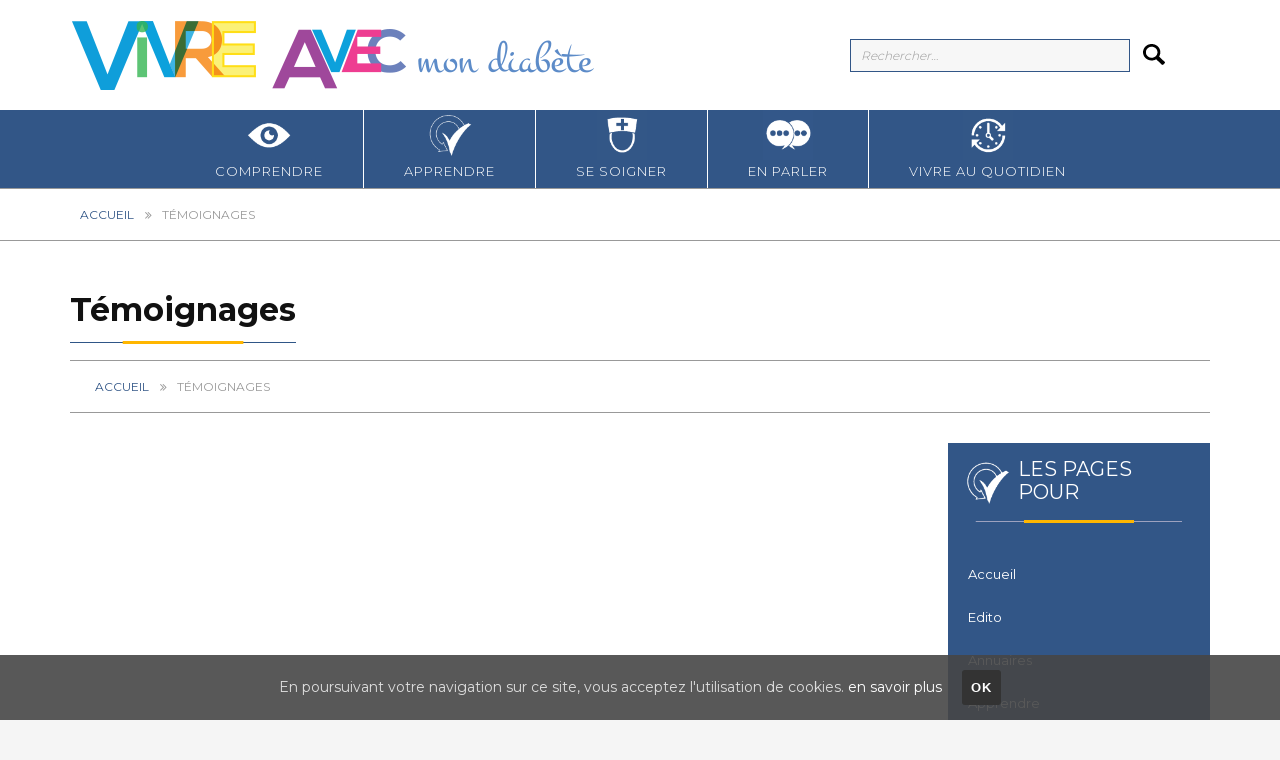

--- FILE ---
content_type: text/html; charset=UTF-8
request_url: https://www.vivre-avec-mon-diabete.fr/temoignages/
body_size: 12315
content:
<!DOCTYPE html>
<html lang="fr-FR">
<head>
	<meta charset="UTF-8">
	<meta name="viewport" content="width=device-width, initial-scale=1">
	<link rel="profile" href="http://gmpg.org/xfn/11">
	<link rel="pingback" href="https://www.vivre-avec-mon-diabete.fr/xmlrpc.php">
	<link rel="shortcut icon" href="https://www.vivre-avec-mon-diabete.fr/wp-content/uploads/sites/2/2016/03/favicon-va-32.png">
	<link rel="apple-touch-icon" href="https://www.vivre-avec-mon-diabete.fr/wp-content/uploads/sites/2/2017/08/vivreavecat.png"/>
	<meta name='robots' content='index, follow, max-image-preview:large, max-snippet:-1, max-video-preview:-1' />
	<style>img:is([sizes="auto" i], [sizes^="auto," i]) { contain-intrinsic-size: 3000px 1500px }</style>
	
	<!-- This site is optimized with the Yoast SEO plugin v24.2 - https://yoast.com/wordpress/plugins/seo/ -->
	<title>Témoignages - Vivre avec mon diabète</title>
	<link rel="canonical" href="https://www.vivre-avec-mon-diabete.fr/temoignages/" />
	<meta property="og:locale" content="fr_FR" />
	<meta property="og:type" content="article" />
	<meta property="og:title" content="Témoignages - Vivre avec mon diabète" />
	<meta property="og:url" content="https://www.vivre-avec-mon-diabete.fr/temoignages/" />
	<meta property="og:site_name" content="Vivre avec mon diabète" />
	<meta name="twitter:card" content="summary_large_image" />
	<script type="application/ld+json" class="yoast-schema-graph">{"@context":"https://schema.org","@graph":[{"@type":"WebPage","@id":"https://www.vivre-avec-mon-diabete.fr/temoignages/","url":"https://www.vivre-avec-mon-diabete.fr/temoignages/","name":"Témoignages - Vivre avec mon diabète","isPartOf":{"@id":"https://www.vivre-avec-mon-diabete.fr/#website"},"datePublished":"2016-02-29T13:41:34+00:00","dateModified":"2016-02-29T13:41:34+00:00","breadcrumb":{"@id":"https://www.vivre-avec-mon-diabete.fr/temoignages/#breadcrumb"},"inLanguage":"fr-FR","potentialAction":[{"@type":"ReadAction","target":["https://www.vivre-avec-mon-diabete.fr/temoignages/"]}]},{"@type":"BreadcrumbList","@id":"https://www.vivre-avec-mon-diabete.fr/temoignages/#breadcrumb","itemListElement":[{"@type":"ListItem","position":1,"name":"Accueil","item":"https://www.vivre-avec-mon-diabete.fr/"},{"@type":"ListItem","position":2,"name":"Témoignages"}]},{"@type":"WebSite","@id":"https://www.vivre-avec-mon-diabete.fr/#website","url":"https://www.vivre-avec-mon-diabete.fr/","name":"Vivre avec mon diabète","description":"","potentialAction":[{"@type":"SearchAction","target":{"@type":"EntryPoint","urlTemplate":"https://www.vivre-avec-mon-diabete.fr/?s={search_term_string}"},"query-input":{"@type":"PropertyValueSpecification","valueRequired":true,"valueName":"search_term_string"}}],"inLanguage":"fr-FR"}]}</script>
	<!-- / Yoast SEO plugin. -->


<link rel='dns-prefetch' href='//fonts.googleapis.com' />
<link rel='dns-prefetch' href='//maxcdn.bootstrapcdn.com' />
<link rel="alternate" type="application/rss+xml" title="Vivre avec mon diabète &raquo; Flux" href="https://www.vivre-avec-mon-diabete.fr/feed/" />
<link rel="alternate" type="application/rss+xml" title="Vivre avec mon diabète &raquo; Flux des commentaires" href="https://www.vivre-avec-mon-diabete.fr/comments/feed/" />
<link rel='stylesheet' id='layerslider-css' href='https://www.vivre-avec-mon-diabete.fr/wp-content/plugins/LayerSlider/static/layerslider/css/layerslider.css?ver=6.0.5' type='text/css' media='all' />
<link rel='stylesheet' id='ls-google-fonts-css' href='https://fonts.googleapis.com/css?family=Lato:100,300,regular,700,900,400%7COpen+Sans:300,400%7CIndie+Flower:regular%7COswald:300,regular,700%7CRoboto+Condensed:300,regular,700:400&#038;subset=latin%2Clatin-ext' type='text/css' media='all' />
<link rel='stylesheet' id='wp-block-library-css' href='https://www.vivre-avec-mon-diabete.fr/wp-includes/css/dist/block-library/style.min.css?ver=6.7.4' type='text/css' media='all' />
<style id='classic-theme-styles-inline-css' type='text/css'>
/*! This file is auto-generated */
.wp-block-button__link{color:#fff;background-color:#32373c;border-radius:9999px;box-shadow:none;text-decoration:none;padding:calc(.667em + 2px) calc(1.333em + 2px);font-size:1.125em}.wp-block-file__button{background:#32373c;color:#fff;text-decoration:none}
</style>
<style id='global-styles-inline-css' type='text/css'>
:root{--wp--preset--aspect-ratio--square: 1;--wp--preset--aspect-ratio--4-3: 4/3;--wp--preset--aspect-ratio--3-4: 3/4;--wp--preset--aspect-ratio--3-2: 3/2;--wp--preset--aspect-ratio--2-3: 2/3;--wp--preset--aspect-ratio--16-9: 16/9;--wp--preset--aspect-ratio--9-16: 9/16;--wp--preset--color--black: #000000;--wp--preset--color--cyan-bluish-gray: #abb8c3;--wp--preset--color--white: #ffffff;--wp--preset--color--pale-pink: #f78da7;--wp--preset--color--vivid-red: #cf2e2e;--wp--preset--color--luminous-vivid-orange: #ff6900;--wp--preset--color--luminous-vivid-amber: #fcb900;--wp--preset--color--light-green-cyan: #7bdcb5;--wp--preset--color--vivid-green-cyan: #00d084;--wp--preset--color--pale-cyan-blue: #8ed1fc;--wp--preset--color--vivid-cyan-blue: #0693e3;--wp--preset--color--vivid-purple: #9b51e0;--wp--preset--gradient--vivid-cyan-blue-to-vivid-purple: linear-gradient(135deg,rgba(6,147,227,1) 0%,rgb(155,81,224) 100%);--wp--preset--gradient--light-green-cyan-to-vivid-green-cyan: linear-gradient(135deg,rgb(122,220,180) 0%,rgb(0,208,130) 100%);--wp--preset--gradient--luminous-vivid-amber-to-luminous-vivid-orange: linear-gradient(135deg,rgba(252,185,0,1) 0%,rgba(255,105,0,1) 100%);--wp--preset--gradient--luminous-vivid-orange-to-vivid-red: linear-gradient(135deg,rgba(255,105,0,1) 0%,rgb(207,46,46) 100%);--wp--preset--gradient--very-light-gray-to-cyan-bluish-gray: linear-gradient(135deg,rgb(238,238,238) 0%,rgb(169,184,195) 100%);--wp--preset--gradient--cool-to-warm-spectrum: linear-gradient(135deg,rgb(74,234,220) 0%,rgb(151,120,209) 20%,rgb(207,42,186) 40%,rgb(238,44,130) 60%,rgb(251,105,98) 80%,rgb(254,248,76) 100%);--wp--preset--gradient--blush-light-purple: linear-gradient(135deg,rgb(255,206,236) 0%,rgb(152,150,240) 100%);--wp--preset--gradient--blush-bordeaux: linear-gradient(135deg,rgb(254,205,165) 0%,rgb(254,45,45) 50%,rgb(107,0,62) 100%);--wp--preset--gradient--luminous-dusk: linear-gradient(135deg,rgb(255,203,112) 0%,rgb(199,81,192) 50%,rgb(65,88,208) 100%);--wp--preset--gradient--pale-ocean: linear-gradient(135deg,rgb(255,245,203) 0%,rgb(182,227,212) 50%,rgb(51,167,181) 100%);--wp--preset--gradient--electric-grass: linear-gradient(135deg,rgb(202,248,128) 0%,rgb(113,206,126) 100%);--wp--preset--gradient--midnight: linear-gradient(135deg,rgb(2,3,129) 0%,rgb(40,116,252) 100%);--wp--preset--font-size--small: 13px;--wp--preset--font-size--medium: 20px;--wp--preset--font-size--large: 36px;--wp--preset--font-size--x-large: 42px;--wp--preset--spacing--20: 0.44rem;--wp--preset--spacing--30: 0.67rem;--wp--preset--spacing--40: 1rem;--wp--preset--spacing--50: 1.5rem;--wp--preset--spacing--60: 2.25rem;--wp--preset--spacing--70: 3.38rem;--wp--preset--spacing--80: 5.06rem;--wp--preset--shadow--natural: 6px 6px 9px rgba(0, 0, 0, 0.2);--wp--preset--shadow--deep: 12px 12px 50px rgba(0, 0, 0, 0.4);--wp--preset--shadow--sharp: 6px 6px 0px rgba(0, 0, 0, 0.2);--wp--preset--shadow--outlined: 6px 6px 0px -3px rgba(255, 255, 255, 1), 6px 6px rgba(0, 0, 0, 1);--wp--preset--shadow--crisp: 6px 6px 0px rgba(0, 0, 0, 1);}:where(.is-layout-flex){gap: 0.5em;}:where(.is-layout-grid){gap: 0.5em;}body .is-layout-flex{display: flex;}.is-layout-flex{flex-wrap: wrap;align-items: center;}.is-layout-flex > :is(*, div){margin: 0;}body .is-layout-grid{display: grid;}.is-layout-grid > :is(*, div){margin: 0;}:where(.wp-block-columns.is-layout-flex){gap: 2em;}:where(.wp-block-columns.is-layout-grid){gap: 2em;}:where(.wp-block-post-template.is-layout-flex){gap: 1.25em;}:where(.wp-block-post-template.is-layout-grid){gap: 1.25em;}.has-black-color{color: var(--wp--preset--color--black) !important;}.has-cyan-bluish-gray-color{color: var(--wp--preset--color--cyan-bluish-gray) !important;}.has-white-color{color: var(--wp--preset--color--white) !important;}.has-pale-pink-color{color: var(--wp--preset--color--pale-pink) !important;}.has-vivid-red-color{color: var(--wp--preset--color--vivid-red) !important;}.has-luminous-vivid-orange-color{color: var(--wp--preset--color--luminous-vivid-orange) !important;}.has-luminous-vivid-amber-color{color: var(--wp--preset--color--luminous-vivid-amber) !important;}.has-light-green-cyan-color{color: var(--wp--preset--color--light-green-cyan) !important;}.has-vivid-green-cyan-color{color: var(--wp--preset--color--vivid-green-cyan) !important;}.has-pale-cyan-blue-color{color: var(--wp--preset--color--pale-cyan-blue) !important;}.has-vivid-cyan-blue-color{color: var(--wp--preset--color--vivid-cyan-blue) !important;}.has-vivid-purple-color{color: var(--wp--preset--color--vivid-purple) !important;}.has-black-background-color{background-color: var(--wp--preset--color--black) !important;}.has-cyan-bluish-gray-background-color{background-color: var(--wp--preset--color--cyan-bluish-gray) !important;}.has-white-background-color{background-color: var(--wp--preset--color--white) !important;}.has-pale-pink-background-color{background-color: var(--wp--preset--color--pale-pink) !important;}.has-vivid-red-background-color{background-color: var(--wp--preset--color--vivid-red) !important;}.has-luminous-vivid-orange-background-color{background-color: var(--wp--preset--color--luminous-vivid-orange) !important;}.has-luminous-vivid-amber-background-color{background-color: var(--wp--preset--color--luminous-vivid-amber) !important;}.has-light-green-cyan-background-color{background-color: var(--wp--preset--color--light-green-cyan) !important;}.has-vivid-green-cyan-background-color{background-color: var(--wp--preset--color--vivid-green-cyan) !important;}.has-pale-cyan-blue-background-color{background-color: var(--wp--preset--color--pale-cyan-blue) !important;}.has-vivid-cyan-blue-background-color{background-color: var(--wp--preset--color--vivid-cyan-blue) !important;}.has-vivid-purple-background-color{background-color: var(--wp--preset--color--vivid-purple) !important;}.has-black-border-color{border-color: var(--wp--preset--color--black) !important;}.has-cyan-bluish-gray-border-color{border-color: var(--wp--preset--color--cyan-bluish-gray) !important;}.has-white-border-color{border-color: var(--wp--preset--color--white) !important;}.has-pale-pink-border-color{border-color: var(--wp--preset--color--pale-pink) !important;}.has-vivid-red-border-color{border-color: var(--wp--preset--color--vivid-red) !important;}.has-luminous-vivid-orange-border-color{border-color: var(--wp--preset--color--luminous-vivid-orange) !important;}.has-luminous-vivid-amber-border-color{border-color: var(--wp--preset--color--luminous-vivid-amber) !important;}.has-light-green-cyan-border-color{border-color: var(--wp--preset--color--light-green-cyan) !important;}.has-vivid-green-cyan-border-color{border-color: var(--wp--preset--color--vivid-green-cyan) !important;}.has-pale-cyan-blue-border-color{border-color: var(--wp--preset--color--pale-cyan-blue) !important;}.has-vivid-cyan-blue-border-color{border-color: var(--wp--preset--color--vivid-cyan-blue) !important;}.has-vivid-purple-border-color{border-color: var(--wp--preset--color--vivid-purple) !important;}.has-vivid-cyan-blue-to-vivid-purple-gradient-background{background: var(--wp--preset--gradient--vivid-cyan-blue-to-vivid-purple) !important;}.has-light-green-cyan-to-vivid-green-cyan-gradient-background{background: var(--wp--preset--gradient--light-green-cyan-to-vivid-green-cyan) !important;}.has-luminous-vivid-amber-to-luminous-vivid-orange-gradient-background{background: var(--wp--preset--gradient--luminous-vivid-amber-to-luminous-vivid-orange) !important;}.has-luminous-vivid-orange-to-vivid-red-gradient-background{background: var(--wp--preset--gradient--luminous-vivid-orange-to-vivid-red) !important;}.has-very-light-gray-to-cyan-bluish-gray-gradient-background{background: var(--wp--preset--gradient--very-light-gray-to-cyan-bluish-gray) !important;}.has-cool-to-warm-spectrum-gradient-background{background: var(--wp--preset--gradient--cool-to-warm-spectrum) !important;}.has-blush-light-purple-gradient-background{background: var(--wp--preset--gradient--blush-light-purple) !important;}.has-blush-bordeaux-gradient-background{background: var(--wp--preset--gradient--blush-bordeaux) !important;}.has-luminous-dusk-gradient-background{background: var(--wp--preset--gradient--luminous-dusk) !important;}.has-pale-ocean-gradient-background{background: var(--wp--preset--gradient--pale-ocean) !important;}.has-electric-grass-gradient-background{background: var(--wp--preset--gradient--electric-grass) !important;}.has-midnight-gradient-background{background: var(--wp--preset--gradient--midnight) !important;}.has-small-font-size{font-size: var(--wp--preset--font-size--small) !important;}.has-medium-font-size{font-size: var(--wp--preset--font-size--medium) !important;}.has-large-font-size{font-size: var(--wp--preset--font-size--large) !important;}.has-x-large-font-size{font-size: var(--wp--preset--font-size--x-large) !important;}
:where(.wp-block-post-template.is-layout-flex){gap: 1.25em;}:where(.wp-block-post-template.is-layout-grid){gap: 1.25em;}
:where(.wp-block-columns.is-layout-flex){gap: 2em;}:where(.wp-block-columns.is-layout-grid){gap: 2em;}
:root :where(.wp-block-pullquote){font-size: 1.5em;line-height: 1.6;}
</style>
<link rel='stylesheet' id='essential-grid-plugin-settings-css' href='https://www.vivre-avec-mon-diabete.fr/wp-content/plugins/essential-grid/public/assets/css/settings.css?ver=2.0.9.1' type='text/css' media='all' />
<link rel='stylesheet' id='tp-open-sans-css' href='https://fonts.googleapis.com/css?family=Open+Sans%3A300%2C400%2C600%2C700%2C800&#038;ver=6.7.4' type='text/css' media='all' />
<link rel='stylesheet' id='tp-raleway-css' href='https://fonts.googleapis.com/css?family=Raleway%3A100%2C200%2C300%2C400%2C500%2C600%2C700%2C800%2C900&#038;ver=6.7.4' type='text/css' media='all' />
<link rel='stylesheet' id='tp-droid-serif-css' href='https://fonts.googleapis.com/css?family=Droid+Serif%3A400%2C700&#038;ver=6.7.4' type='text/css' media='all' />
<link rel='stylesheet' id='rs-plugin-settings-css' href='https://www.vivre-avec-mon-diabete.fr/wp-content/plugins/revslider/public/assets/css/settings.css?ver=5.0.9' type='text/css' media='all' />
<style id='rs-plugin-settings-inline-css' type='text/css'>
#rs-demo-id {}
</style>
<link rel='stylesheet' id='cookie-consent-style-css' href='https://www.vivre-avec-mon-diabete.fr/wp-content/plugins/uk-cookie-consent/assets/css/style.css?ver=6.7.4' type='text/css' media='all' />
<link rel='stylesheet' id='thememove-style-css' href='https://www.vivre-avec-mon-diabete.fr/wp-content/themes/vivreavec/style.css?ver=6.7.4' type='text/css' media='all' />
<link rel='stylesheet' id='thememove-main-css' href='https://www.vivre-avec-mon-diabete.fr/wp-content/themes/vivreavec/css/main-style.css?ver=6.7.4' type='text/css' media='all' />
<style id='thememove-main-inline-css' type='text/css'>
body,input, select, textarea, p{font-family:Montserrat;}body,[class*="col-"],.footer .menu li{font-size:14px;}h1{font-family:Montserrat;font-size:32px;}h2{font-size:24px;}h3{font-size:18px;}h4{font-size:16px;}h5{font-size:15px;}h6{font-size:12px;}body.scheme{color:#999999;}.scheme .header{background-color:#ffffff;color:#111111;}.scheme .top-area{background-color:#eeeeee;color:#888888;}.scheme .top-area a{color:#888888;}.scheme .top-area a:hover{color:#6f96cb;}.search-box i{color:#111111;}.mini-cart .mini-cart__button .mini-cart-icon{color:#111111;}.mini-cart .mini-cart__button .mini-cart-icon:after{color:#ffffff;background-color:#FFB600;}.navigation,.header-preset-05 .nav{background-color:#325687;}.scheme .footer{background-color:#325687;color:#767D8C;}.scheme .footer .widget-title{color:#ffffff;}.scheme .footer a{color:#BABFC5;}.scheme .footer a:hover{color:#FFB600;}.scheme .copyright{background-color:#325687;color:#ffffff;}.scheme .copyright a{color:#ffffff;}.scheme .copyright a:hover{color:#111111;}
</style>
<link rel='stylesheet' id='thememove-font-awesome-css' href='//maxcdn.bootstrapcdn.com/font-awesome/4.3.0/css/font-awesome.min.css?ver=6.7.4' type='text/css' media='all' />
<link rel='stylesheet' id='structure-child-style-css' href='https://www.vivre-avec-mon-diabete.fr/wp-content/themes/vivreavec-diabete/style.css?ver=6.7.4' type='text/css' media='all' />
<link rel='stylesheet' id='kirki_google_fonts-css' href='//fonts.googleapis.com/css?family=Montserrat%3Aregular%2C700%3A400%26subset%3Dcyrillic%2Ccyrillic-ext%2Cdevanagari%2Cgreek%2Cgreek-ext%2Ckhmer%2Clatin%2Clatin-ext%2Cvietnamese&#038;ver=6.7.4' type='text/css' media='all' />
<script type="text/javascript" src="https://www.vivre-avec-mon-diabete.fr/wp-content/plugins/LayerSlider/static/layerslider/js/greensock.js?ver=1.19.0" id="greensock-js"></script>
<script type="text/javascript" src="https://www.vivre-avec-mon-diabete.fr/wp-includes/js/jquery/jquery.min.js?ver=3.7.1" id="jquery-core-js"></script>
<script type="text/javascript" src="https://www.vivre-avec-mon-diabete.fr/wp-includes/js/jquery/jquery-migrate.min.js?ver=3.4.1" id="jquery-migrate-js"></script>
<script type="text/javascript" id="layerslider-js-extra">
/* <![CDATA[ */
var LS_Meta = {"v":"6.0.5"};
/* ]]> */
</script>
<script type="text/javascript" src="https://www.vivre-avec-mon-diabete.fr/wp-content/plugins/LayerSlider/static/layerslider/js/layerslider.kreaturamedia.jquery.js?ver=6.0.5" id="layerslider-js"></script>
<script type="text/javascript" src="https://www.vivre-avec-mon-diabete.fr/wp-content/plugins/LayerSlider/static/layerslider/js/layerslider.transitions.js?ver=6.0.5" id="layerslider-transitions-js"></script>
<script type="text/javascript" src="https://www.vivre-avec-mon-diabete.fr/wp-content/plugins/essential-grid/public/assets/js/lightbox.js?ver=2.0.9.1" id="themepunchboxext-js"></script>
<script type="text/javascript" src="https://www.vivre-avec-mon-diabete.fr/wp-content/plugins/essential-grid/public/assets/js/jquery.themepunch.tools.min.js?ver=2.0.9.1" id="tp-tools-js"></script>
<script type="text/javascript" src="https://www.vivre-avec-mon-diabete.fr/wp-content/plugins/essential-grid/public/assets/js/jquery.themepunch.essential.min.js?ver=2.0.9.1" id="essential-grid-essential-grid-script-js"></script>
<script type="text/javascript" src="https://www.vivre-avec-mon-diabete.fr/wp-content/plugins/revslider/public/assets/js/jquery.themepunch.revolution.min.js?ver=5.0.9" id="revmin-js"></script>
<script type="text/javascript" src="https://www.vivre-avec-mon-diabete.fr/wp-content/themes/vivreavec/js/owl.carousel.min.js?ver=6.7.4" id="thememove-js-owl-carousel-js"></script>
<script type="text/javascript" src="https://www.vivre-avec-mon-diabete.fr/wp-content/themes/vivreavec/js/smoothscroll.js?ver=6.7.4" id="thememove-js-smooth-scroll-js"></script>
<script type="text/javascript" src="https://www.vivre-avec-mon-diabete.fr/wp-content/themes/vivreavec/js/jQuery.headroom.min.js?ver=6.7.4" id="thememove-js-head-room-jquery-js"></script>
<script type="text/javascript" src="https://www.vivre-avec-mon-diabete.fr/wp-content/themes/vivreavec/js/headroom.min.js?ver=6.7.4" id="thememove-js-head-room-js"></script>
<script type="text/javascript" src="https://www.vivre-avec-mon-diabete.fr/wp-content/themes/vivreavec/js/jquery.magnific-popup.min.js?ver=6.7.4" id="thememove-js-magnific-js"></script>
<script type="text/javascript" src="https://www.vivre-avec-mon-diabete.fr/wp-content/themes/vivreavec/js/jquery.counterup.min.js?ver=6.7.4" id="thememove-js-counterup-js"></script>
<script type="text/javascript" src="https://www.vivre-avec-mon-diabete.fr/wp-content/themes/vivreavec/js/waypoints.min.js?ver=6.7.4" id="thememove-js-waypoints-js"></script>
<meta name="generator" content="Powered by LayerSlider 6.0.5 - Multi-Purpose, Responsive, Parallax, Mobile-Friendly Slider Plugin for WordPress." />
<!-- LayerSlider updates and docs at: https://layerslider.kreaturamedia.com -->
<link rel="https://api.w.org/" href="https://www.vivre-avec-mon-diabete.fr/wp-json/" /><link rel="alternate" title="JSON" type="application/json" href="https://www.vivre-avec-mon-diabete.fr/wp-json/wp/v2/pages/74753" /><link rel="EditURI" type="application/rsd+xml" title="RSD" href="https://www.vivre-avec-mon-diabete.fr/xmlrpc.php?rsd" />
<meta name="generator" content="WordPress 6.7.4" />
<link rel='shortlink' href='https://www.vivre-avec-mon-diabete.fr/?p=74753' />
<link rel="alternate" title="oEmbed (JSON)" type="application/json+oembed" href="https://www.vivre-avec-mon-diabete.fr/wp-json/oembed/1.0/embed?url=https%3A%2F%2Fwww.vivre-avec-mon-diabete.fr%2Ftemoignages%2F" />
<link rel="alternate" title="oEmbed (XML)" type="text/xml+oembed" href="https://www.vivre-avec-mon-diabete.fr/wp-json/oembed/1.0/embed?url=https%3A%2F%2Fwww.vivre-avec-mon-diabete.fr%2Ftemoignages%2F&#038;format=xml" />
		<script type="text/javascript">
			jQuery(document).ready(function() {
				// CUSTOM AJAX CONTENT LOADING FUNCTION
				var ajaxRevslider = function(obj) {
				
					// obj.type : Post Type
					// obj.id : ID of Content to Load
					// obj.aspectratio : The Aspect Ratio of the Container / Media
					// obj.selector : The Container Selector where the Content of Ajax will be injected. It is done via the Essential Grid on Return of Content
					
					var content = "";

					data = {};
					
					data.action = 'revslider_ajax_call_front';
					data.client_action = 'get_slider_html';
					data.token = '863a349d00';
					data.type = obj.type;
					data.id = obj.id;
					data.aspectratio = obj.aspectratio;
					
					// SYNC AJAX REQUEST
					jQuery.ajax({
						type:"post",
						url:"https://www.vivre-avec-mon-diabete.fr/wp-admin/admin-ajax.php",
						dataType: 'json',
						data:data,
						async:false,
						success: function(ret, textStatus, XMLHttpRequest) {
							if(ret.success == true)
								content = ret.data;								
						},
						error: function(e) {
							console.log(e);
						}
					});
					
					 // FIRST RETURN THE CONTENT WHEN IT IS LOADED !!
					 return content;						 
				};
				
				// CUSTOM AJAX FUNCTION TO REMOVE THE SLIDER
				var ajaxRemoveRevslider = function(obj) {
					return jQuery(obj.selector+" .rev_slider").revkill();
				};

				// EXTEND THE AJAX CONTENT LOADING TYPES WITH TYPE AND FUNCTION
				var extendessential = setInterval(function() {
					if (jQuery.fn.tpessential != undefined) {
						clearInterval(extendessential);
						if(typeof(jQuery.fn.tpessential.defaults) !== 'undefined') {
							jQuery.fn.tpessential.defaults.ajaxTypes.push({type:"revslider",func:ajaxRevslider,killfunc:ajaxRemoveRevslider,openAnimationSpeed:0.3});   
							// type:  Name of the Post to load via Ajax into the Essential Grid Ajax Container
							// func: the Function Name which is Called once the Item with the Post Type has been clicked
							// killfunc: function to kill in case the Ajax Window going to be removed (before Remove function !
							// openAnimationSpeed: how quick the Ajax Content window should be animated (default is 0.3)
						}
					}
				},30);
			});
		</script>
		<style id="ctcc-css" type="text/css" media="screen">
				#catapult-cookie-bar {
					box-sizing: border-box;
					max-height: 0;
					opacity: 0;
					z-index: 99999;
					overflow: hidden;
					color: #ddd;
					position: fixed;
					left: 0;
					bottom: 0;
					width: 100%;
					background-color: #464646;
				}
				#catapult-cookie-bar a {
					color: #fff;
				}
				#catapult-cookie-bar .x_close span {
					background-color: ;
				}
				button#catapultCookie {
					background:;
					color: ;
					border: 0; padding: 6px 9px; border-radius: 3px;
				}
				#catapult-cookie-bar h3 {
					color: #ddd;
				}
				.has-cookie-bar #catapult-cookie-bar {
					opacity: 1;
					max-height: 999px;
					min-height: 30px;
				}</style>		<script>
  (function(i,s,o,g,r,a,m){i['GoogleAnalyticsObject']=r;i[r]=i[r]||function(){
  (i[r].q=i[r].q||[]).push(arguments)},i[r].l=1*new Date();a=s.createElement(o),
  m=s.getElementsByTagName(o)[0];a.async=1;a.src=g;m.parentNode.insertBefore(a,m)
  })(window,document,'script','https://www.google-analytics.com/analytics.js','ga');

  ga('create', 'UA-103807943-1', 'auto');
  ga('send', 'pageview');

</script>
		

	<style type="text/css">
		.people .social .menu li a:hover,
		.listing li i,
		.error404 h2,
		.woocommerce .star-rating span:before,
		.woocommerce ul.products li.product h3:hover,
		.scheme .header-right i,
		.pagination span,
		.woocommerce ul.products li.product .price,
		.woocommerce div.product p.price,
		.woocommerce div.product span.price,
		.scheme .testimonial__author,
		.scheme .navigation a:before,
		.scheme .navigation a:after,
		.scheme .structure .esg-filter-wrapper .esg-filterbutton.selected,
		.scheme .structure .esg-filter-wrapper .esg-filterbutton:hover,
		.scheme .has-bg span, .scheme .footer .menu li:hover:before,
		.scheme .testimonials-list .author span:first-child,
		.scheme .introducing li:before,
		.scheme .contact-info i,
		.scheme .consulting-2 .info h3 + h3,
		.scheme .listing li i {
			color: #FFB600;
		}

		.contact-page .call-us .wpb_text_column:last-child,
		.wpcf7 input[type="submit"],
		.faq-classic .vc_custom_heading:before,
		.faq-classic .wpb_text_column:before,
		.scheme .download2:hover,
		.single-project.tm_project_details_layout3 .gallery--layout3 .owl-dots,
		.images-carousel-2 .vc_images_carousel .vc_carousel-indicators,
		.scheme .scrollup,
		.scheme.single-project .gallery a:after,
		.woocommerce #payment #place_order,
		.woocommerce-page #payment #place_order,
		.woocommerce #respond input#submit:hover,
		.woocommerce a.button:hover,
		.woocommerce button.button:hover,
		.woocommerce input.button:hover,
		.woocommerce span.onsale,
		.woocommerce button.button.alt,
		.scheme .intro,
		.scheme .wpb_accordion_wrapper .ui-state-active .ui-icon:before,
		.scheme .clients .owl-nav div:hover:before,
		.scheme .owl-controls .owl-dot.active,
		.scheme .eg-howardtaft-container,
		.scheme .structure .esg-navigationbutton,
		.scheme .heading-title-2:before,
		.scheme .heading-title:before,
		.scheme .comments-title:after,
		.scheme .comment-reply-title:after,
		.scheme .widget-title:after,
		.scheme input[type="submit"]:hover,
		.navigation .sub-menu li a:hover,
		.navigation .children li a:hover,
		.scheme .sidebar .widget .menu li:hover,
		.scheme .wpb_widgetised_column .widget .menu li:hover a,
		.scheme .sidebar .widget .menu li.current-menu-item,
		.scheme .wpb_widgetised_column .widget .menu li.current-menu-item a,
		.scheme .features .wpb_wrapper p:first-child:after,
		.scheme .recent-posts__thumb:after,
		.woocommerce a.button.alt,
		.scheme .sidebar .widget .menu li a:hover,
		.scheme .sidebar .widget .menu li.current-menu-item a,
		.woocommerce a.button:hover,
		.scheme .widget_product_search input[type="submit"],
		.scheme .related.products h2:after,
		.scheme a.read-more:hover,
		.scheme .tagcloud a:hover,
		.scheme .widget_shopping_cart_content .buttons a.button,
		.scheme .heading-title-3:before,
		.scheme .counting .heading:before,
		.scheme .price-active,
		.dates,
		.tp-caption.home-slider-button, .home-slider-button a:hover,
		.single_job_listing .application .application_button:hover,
		.scheme .counting .heading:before {
			background-color: #FFB600;
		}

		.scheme .clients .owl-item div:hover,
		.scheme .header-right i,
		.scheme .owl-controls .owl-dot.active,
		.scheme .download:hover,
		.woocommerce a.button:hover,
		.scheme a.read-more:hover,
		.scheme .search-box input[type=search],
		.scheme .sidebar .widget-title,
		.scheme .wpb_widgetised_column .widget-title,
		.structure .esg-filter-wrapper .esg-filterbutton.selected,
		.single_job_listing .application .application_button:hover,
		.scheme .our-partners img:hover {
			border-color: #FFB600;
		}

		.who .consulting .info div a {
			color: #FFB600 !important;
			border-color: #FFB600 !important;
		}

		.price-table .vc_btn3.vc_general {
			border-color: #FFB600 !important;
			color: #FFB600 !important;
		}

		.scheme .price-table .vc_btn3.vc_btn3-color-grey.vc_btn3-style-outline:hover {
			background-color: #FFB600 !important;
			border-color: #FFB600 !important;
			color: #fff !important;
		}

		.price-table-2 .vc_btn3.vc_general {
			background-color: #FFB600 !important;
			border-color: #FFB600 !important;
			color: #fff !important;
		}

		.scheme .price-table-2 .vc_btn3.vc_btn3-color-grey.vc_btn3-style-outline:hover {
			background-color: #fff !important;
			border-color: #fff !important;
			color: #aaa !important;
		}

		.navigation > div > ul > li > a {
			color: #ffffff;
		}

		.navigation .current-menu-item > a,
		.navigation .menu > li > a:hover,
		.navigation .menu > li.current-menu-item > a {
			color: #ffffff;
		}

		.navigation .sub-menu li:first-child, .navigation .children li:first-child, .navigation > div > ul > li:hover .sub-menu, .navigation > div > ul > li:hover .children {
			border-top-color: #FFB600;
		}

		.contact-page .call-us h4,
		.page-template-template-underconstruction .under:before,
		.scheme .work-with-us:before,
		.scheme .who .consulting .info:before,
		.woocommerce #respond input#submit.alt:hover,
		.woocommerce a.button.alt:hover,
		.woocommerce button.button.alt:hover,
		.woocommerce input.button.alt:hover,
		.scheme .home-projects,
		.scheme .wpb_accordion .wpb_accordion_wrapper .wpb_accordion_header,
		.scheme .testimonial:before, .scheme .home-projects:before,
		.woocommerce div.product .woocommerce-tabs ul.tabs li.active,
		.woocommerce-page div.product .woocommerce-tabs ul.tabs li.active,
		.woocommerce #content div.product .woocommerce-tabs ul.tabs li.active,
		.woocommerce-page #content div.product .woocommerce-tabs ul.tabs li.active,
		.widget_shopping_cart_content .buttons a.button:hover,
		.projects-7:before,
		.counting:before {
			background-color: #1B273D;
		}

		.scheme .clients .owl-nav div:hover:before, .scheme input[type="submit"]:hover, .woocommerce a.button {
			color: #1B273D;
		}

		h1, h2, h3, h4, h5, h6 {
			color: #111111;
		}

		a, a:visited {
			color: #111111;
		}

		.scheme a:hover {
			color: #6f96cb;
		}

		body.scheme {
			background-color: #f5f5f5;
		}

								.breadcrumb ul:before {
			content: '';
		}

		.tp-caption.home01-slider01-02,
		.home01-slider01-02 {
			color: #FFB600;
		}

		.home-slider-button:hover {
			background-color: #FFB600 !important;
			border-color: #FFB600 !important;
		}

		.home-slider-button:hover a {
			color: #fff !important;
		}

		.home01-slider02-03 {
			color: #FFB600 !important;
		}

		.tp-caption span.yellow {
			color: #FFB600 !important;
		}

		.eg-adams-container, .eg-jefferson-container {
			background-color: #FFB600 !important;
		}

		.vc_row:before {
			display: block !important;
		}

		.vc_images_carousel .vc_carousel-indicators li {
			background-color: #FFB600 !important;
			border-color: #FFB600 !important;
			-webkit-box-shadow: 1px 1px 5px rgba(0, 0, 0, 0.3);
			-moz-box-shadow: 1px 1px 5px rgba(0, 0, 0, 0.3);
			box-shadow: 1px 1px 5px rgba(0, 0, 0, 0.3);
		}

		.vc_images_carousel .vc_carousel-indicators .vc_active {
			background-color: #fff !important;
			border-color: #fff !important;
		}

		.images-carousel-2 .vc_images_carousel .vc_carousel-indicators li {
			border-color: #fff !important;
			box-shadow: none;
		}

		.images-carousel-2 .vc_images_carousel .vc_carousel-indicators .vc_active {
			background-color: #fff !important;
			border-color: #fff !important;
		}

		.has-bg {
			background-image: url('');
		}

		a.eg-thememove-company-news-element-18 {
			color: #999;
		}

		h1, h2, h3, h4, h5,
		.eg-thememove-features-1-element-0,
		.eg-thememove-features-2-element-0,
		.eg-thememove-company-news-element-0,
		.eg-thememove-features-3-element-0,
		.eg-thememove-features-2-element-15,
		.eg-thememove-features-4-element-15,
		.eg-thememove-features-3-element-18,
		.eg-thememove-company-news-element-18,
		.eg-thememove-blog-element-0,
		.eg-thememove-blog-element-3,
		.scheme a.read-more,
		.navigation,
		.intro,
		.vc_progress_bar,
		.wpb_accordion,
		.testimonial__content,
		.testimonial__author,
		.header-right, .structure .esg-filterbutton,
		.add_to_cart_button,
		.vc_btn,
		.vc_btn3,
		.tp-caption,
		.recent-posts__item a,
		.columns-4.woocommerce ul.products li.product,
		.sidebar .widget .menu li a,
		.wpb_widgetised_column .widget .menu li a,
		.dates,
		.share,
		.eg-thememove-feature-4-element-0,
		.eg-thememove-feature-4-element-15,
		.testimonials-list .author span:first-child,
		.faq-classic .vc_custom_heading:before,
		.faq-classic .wpb_text_column:before,
		.wpcf7 input[type="submit"],
		.single_job_listing .application .application_button,
		.contact-page .call-us .wpb_text_column:last-child p,
		.woocommerce ul.products li.product .add_to_cart_button {
			font-family: Montserrat, sans-serif;
		}

		.navigation .sub-menu a,
		.download-btn .vc_btn3 {
			font-family: Montserrat, sans-serif;
		}

		@media (max-width: 1199px) {
			.menu-link {
				color: #1B273D;
			}
		}

		@media only screen and (max-width: 768px) {
			h1 {
				font-size: 28.8px;
			}

			h2 {
				font-size: 21.6px;
			}

			h3 {
				font-size: 16.2px;
			}

			h4 {
				font-size: 14.4px;
			}

			h5 {
				font-size: 13.5px;
			}
		}

		@media only screen and (max-width: 480px) {
			h1 {
				font-size: 25.6px;
			}

			h2 {
				font-size: 19.2px;
			}

			h3 {
				font-size: 14.4px;
			}

			h4 {
				font-size: 12.8px;
			}

			h5 {
				font-size: 12px;
			}
		}

		@media only screen and (min-width: 992px) {
			.header-preset-02 .navigation > div > ul > li > a,
			.header-preset-03 .navigation > div > ul > li > a,
			.header-preset-05 .navigation > div > ul > li > a {
				border-right-color: #ffffff;
			}

			.navigation > div > ul > li.current-menu-item > a:after,
			.navigation > div > ul > li:hover > a:after {
				background-color: #FFB600;
			}

			.header-preset-05 .navigation > div > ul > li > a:first-child {
				border-left-color: #ffffff;
			}

			.header-preset-02 .navigation > div > ul > li.current-menu-item > a,
			.header-preset-02 .navigation > div > ul > li:hover > a {
				border-bottom-color: ;
			}

			.header-preset-03 .navigation > div > ul > li.current-menu-item > a,
			.header-preset-03 .navigation > div > ul > li:hover > a,
			.header-preset-05 .navigation > div > ul > li:hover > a,
			.header-preset-05 .navigation > div > ul > li.current-menu-item > a {
				border-top-color: #325687;
			}

			.header-preset-04.home .headroom--not-top.header {
				background-color: #1B273D;
			}
		}
	</style>
<meta name="generator" content="Powered by Visual Composer - drag and drop page builder for WordPress."/>
<!--[if lte IE 9]><link rel="stylesheet" type="text/css" href="https://www.vivre-avec-mon-diabete.fr/wp-content/plugins/js_composer/assets/css/vc_lte_ie9.min.css" media="screen"><![endif]--><meta name="generator" content="Powered by Slider Revolution 5.0.9 - responsive, Mobile-Friendly Slider Plugin for WordPress with comfortable drag and drop interface." />
<noscript><style type="text/css"> .wpb_animate_when_almost_visible { opacity: 1; }</style></noscript>	<!--
    * WordPress: v6.7.4
    * ThemMove Core: Not activated
    * WooCommerce: Not Installed 
    * Visual Composer: v5.1.1
    * Theme: Structure v3.0.2 by ThemeMove Team
    * Child Theme: Activated
    -->
</head>

<body class="page-template-default page page-id-74753 header-preset-05 header-sticky content-sidebar scheme wpb-js-composer js-comp-ver-5.1.1 vc_responsive">
<div id="page" class="hfeed site animsition ">
<div class="header-wrapper">
		<header class="header" role="banner" itemscope="itemscope" itemtype="http://schema.org/WPHeader">
		<div class="container">
			<div class="row">
				<div class="col-md-8 col-xs-10">
					<div class="site-branding">
																					<a href="https://www.vivre-avec-mon-diabete.fr/" rel="home">
									<img src="https://www.vivre-avec-mon-diabete.fr/wp-content/uploads/sites/2/2016/03/vivre-avec-mon-diabete.png"
									     alt="logo"/>
								</a>
																		</div>
				</div>
													<div class="col-md-4 col-sm-12 hidden-xs">
													<div class="search-box hidden-xs hidden-sm">
								<form role="search" method="get" class="search-form" action="https://www.vivre-avec-mon-diabete.fr/">
				<label>
					<span class="screen-reader-text">Rechercher :</span>
					<input type="search" class="search-field" placeholder="Rechercher…" value="" name="s" />
				</label>
				<input type="submit" class="search-submit" value="Rechercher" />
			</form>								
							</div>
																	</div>
							</div>
		</div>
	</header>
	<div class="nav">
		<div class="container">
			<span class="menu-link"><i class="fa fa-navicon"></i></span>
			<nav class="navigation" role="navigation">
				<div class="primary-menu"><ul id="primary-menu" class="menu"><li id="menu-item-75661" class="menu-comprendre menu-item menu-item-type-post_type menu-item-object-page menu-item-has-children menu-item-75661"><a href="https://www.vivre-avec-mon-diabete.fr/comprendre/comprendre-le-diabete/"><i class="menu-icon"></i>Comprendre</a>
<ul class="sub-menu">
	<li id="menu-item-74646" class="menu-item menu-item-type-post_type menu-item-object-page menu-item-74646"><a href="https://www.vivre-avec-mon-diabete.fr/comprendre/comprendre-le-diabete/"><i class="menu-icon"></i>Comprendre le diabète</a></li>
	<li id="menu-item-75186" class="menu-item menu-item-type-post_type menu-item-object-page menu-item-75186"><a href="https://www.vivre-avec-mon-diabete.fr/comprendre/glossaire-quelques-definitions-pour-mieux-comprendre-le-diabete/"><i class="menu-icon"></i>Glossaire – Quelques définitions pour mieux comprendre le diabète.</a></li>
	<li id="menu-item-75188" class="menu-item menu-item-type-post_type menu-item-object-page menu-item-75188"><a href="https://www.vivre-avec-mon-diabete.fr/comprendre/comprendre-le-traitement/"><i class="menu-icon"></i>Comprendre le traitement</a></li>
	<li id="menu-item-75185" class="menu-item menu-item-type-post_type menu-item-object-page menu-item-75185"><a href="https://www.vivre-avec-mon-diabete.fr/comprendre/evolution-et-complications-du-diabete/"><i class="menu-icon"></i>Evolution et complications du diabète</a></li>
	<li id="menu-item-75402" class="menu-item menu-item-type-post_type menu-item-object-page menu-item-75402"><a href="https://www.vivre-avec-mon-diabete.fr/comprendre/parcours-de-sante/"><i class="menu-icon"></i>Parcours de santé</a></li>
	<li id="menu-item-75414" class="menu-item menu-item-type-post_type menu-item-object-page menu-item-75414"><a href="https://www.vivre-avec-mon-diabete.fr/comprendre/associations-de-patients-pour-mieux-vivre-avec-le-diabete/"><i class="menu-icon"></i>Associations de patients pour mieux vivre avec le diabète</a></li>
</ul>
</li>
<li id="menu-item-75662" class="menu-apprendre menu-item menu-item-type-post_type menu-item-object-page menu-item-has-children menu-item-75662"><a href="https://www.vivre-avec-mon-diabete.fr/apprendre/leducation-therapeutique-mieux-vivre-avec-son-diabete-au-quotidien/"><i class="menu-icon"></i>Apprendre</a>
<ul class="sub-menu">
	<li id="menu-item-75505" class="menu-item menu-item-type-post_type menu-item-object-page menu-item-75505"><a href="https://www.vivre-avec-mon-diabete.fr/apprendre/leducation-therapeutique-mieux-vivre-avec-son-diabete-au-quotidien/"><i class="menu-icon"></i>L’éducation thérapeutique : mieux vivre avec son diabète au quotidien</a></li>
	<li id="menu-item-75483" class="menu-item menu-item-type-post_type menu-item-object-page menu-item-75483"><a href="https://www.vivre-avec-mon-diabete.fr/comprendre/associations-de-patients-pour-mieux-vivre-avec-le-diabete/"><i class="menu-icon"></i>Associations de patients pour mieux vivre avec le diabète</a></li>
	<li id="menu-item-75184" class="menu-item menu-item-type-post_type menu-item-object-page menu-item-75184"><a href="https://www.vivre-avec-mon-diabete.fr/apprendre/ressources-et-sites-utiles/"><i class="menu-icon"></i>Ressources et sites utiles</a></li>
</ul>
</li>
<li id="menu-item-75663" class="menu-sesoigner menu-item menu-item-type-post_type menu-item-object-page menu-item-has-children menu-item-75663"><a href="https://www.vivre-avec-mon-diabete.fr/se-soigner/vivre-avec-son-traitement-et-le-suivre/"><i class="menu-icon"></i>Se soigner</a>
<ul class="sub-menu">
	<li id="menu-item-75178" class="menu-item menu-item-type-post_type menu-item-object-page menu-item-75178"><a href="https://www.vivre-avec-mon-diabete.fr/se-soigner/vivre-avec-son-traitement-et-le-suivre/"><i class="menu-icon"></i>Vivre avec son traitement et le suivre</a></li>
	<li id="menu-item-75182" class="menu-item menu-item-type-post_type menu-item-object-page menu-item-75182"><a href="https://www.vivre-avec-mon-diabete.fr/se-soigner/conduites-a-tenir/"><i class="menu-icon"></i>Conduites à tenir</a></li>
	<li id="menu-item-75179" class="menu-item menu-item-type-post_type menu-item-object-page menu-item-75179"><a href="https://www.vivre-avec-mon-diabete.fr/se-soigner/revenir-sur-lannonce-du-diagnostic/"><i class="menu-icon"></i>Revenir sur l’annonce du diagnostic</a></li>
	<li id="menu-item-75180" class="menu-item menu-item-type-post_type menu-item-object-page menu-item-75180"><a href="https://www.vivre-avec-mon-diabete.fr/se-soigner/revenir-a-la-maison/"><i class="menu-icon"></i>Revenir à la maison</a></li>
	<li id="menu-item-75183" class="menu-item menu-item-type-post_type menu-item-object-page menu-item-75183"><a href="https://www.vivre-avec-mon-diabete.fr/se-soigner/avoir-une-alimentation-adaptee/"><i class="menu-icon"></i>Avoir une alimentation adaptée</a></li>
	<li id="menu-item-75181" class="menu-item menu-item-type-post_type menu-item-object-page menu-item-75181"><a href="https://www.vivre-avec-mon-diabete.fr/se-soigner/pratiquer-une-activite-physique/"><i class="menu-icon"></i>Pratiquer une activité physique</a></li>
	<li id="menu-item-75484" class="menu-item menu-item-type-post_type menu-item-object-page menu-item-75484"><a href="https://www.vivre-avec-mon-diabete.fr/comprendre/associations-de-patients-pour-mieux-vivre-avec-le-diabete/"><i class="menu-icon"></i>Associations de patients pour mieux vivre avec le diabète</a></li>
	<li id="menu-item-75486" class="menu-item menu-item-type-post_type menu-item-object-page menu-item-75486"><a href="https://www.vivre-avec-mon-diabete.fr/comprendre/parcours-de-sante/"><i class="menu-icon"></i>Parcours de santé</a></li>
	<li id="menu-item-75504" class="menu-item menu-item-type-post_type menu-item-object-page menu-item-75504"><a href="https://www.vivre-avec-mon-diabete.fr/apprendre/leducation-therapeutique-mieux-vivre-avec-son-diabete-au-quotidien/"><i class="menu-icon"></i>L’éducation thérapeutique : mieux vivre avec son diabète au quotidien</a></li>
	<li id="menu-item-75487" class="menu-item menu-item-type-post_type menu-item-object-page menu-item-75487"><a href="https://www.vivre-avec-mon-diabete.fr/comprendre/evolution-et-complications-du-diabete/"><i class="menu-icon"></i>Evolution et complications du diabète</a></li>
	<li id="menu-item-75485" class="menu-item menu-item-type-post_type menu-item-object-page menu-item-75485"><a href="https://www.vivre-avec-mon-diabete.fr/comprendre/comprendre-le-diabete/"><i class="menu-icon"></i>Comprendre le diabète</a></li>
</ul>
</li>
<li id="menu-item-75664" class="menu-enparler menu-item menu-item-type-post_type menu-item-object-page menu-item-has-children menu-item-75664"><a href="https://www.vivre-avec-mon-diabete.fr/en-parler/en-parler-a-ses-proches/"><i class="menu-icon"></i>En parler</a>
<ul class="sub-menu">
	<li id="menu-item-75177" class="menu-item menu-item-type-post_type menu-item-object-page menu-item-75177"><a href="https://www.vivre-avec-mon-diabete.fr/en-parler/en-parler-a-ses-proches/"><i class="menu-icon"></i>En parler à ses proches</a></li>
	<li id="menu-item-75176" class="menu-item menu-item-type-post_type menu-item-object-page menu-item-75176"><a href="https://www.vivre-avec-mon-diabete.fr/en-parler/en-parler-au-travail/"><i class="menu-icon"></i>En parler au travail</a></li>
	<li id="menu-item-75175" class="menu-item menu-item-type-post_type menu-item-object-page menu-item-75175"><a href="https://www.vivre-avec-mon-diabete.fr/en-parler/en-parler-avec-dautres-malades/"><i class="menu-icon"></i>En parler avec d’autres malades</a></li>
	<li id="menu-item-75488" class="menu-item menu-item-type-post_type menu-item-object-page menu-item-75488"><a href="https://www.vivre-avec-mon-diabete.fr/se-soigner/revenir-sur-lannonce-du-diagnostic/"><i class="menu-icon"></i>Revenir sur l’annonce du diagnostic</a></li>
</ul>
</li>
<li id="menu-item-75665" class="menu-vivre menu-item menu-item-type-post_type menu-item-object-page menu-item-has-children menu-item-75665"><a href="https://www.vivre-avec-mon-diabete.fr/vivre-au-quotidien/avoir-des-projets/"><i class="menu-icon"></i>Vivre au quotidien</a>
<ul class="sub-menu">
	<li id="menu-item-75174" class="menu-item menu-item-type-post_type menu-item-object-page menu-item-75174"><a href="https://www.vivre-avec-mon-diabete.fr/vivre-au-quotidien/avoir-des-projets/"><i class="menu-icon"></i>Avoir des projets</a></li>
	<li id="menu-item-75493" class="menu-item menu-item-type-post_type menu-item-object-page menu-item-75493"><a href="https://www.vivre-avec-mon-diabete.fr/se-soigner/avoir-une-alimentation-adaptee/"><i class="menu-icon"></i>Avoir une alimentation adaptée</a></li>
	<li id="menu-item-75494" class="menu-item menu-item-type-post_type menu-item-object-page menu-item-75494"><a href="https://www.vivre-avec-mon-diabete.fr/se-soigner/pratiquer-une-activite-physique/"><i class="menu-icon"></i>Pratiquer une activité physique</a></li>
	<li id="menu-item-75173" class="menu-item menu-item-type-post_type menu-item-object-page menu-item-75173"><a href="https://www.vivre-avec-mon-diabete.fr/vivre-au-quotidien/avoir-une-vie-intime/"><i class="menu-icon"></i>Avoir une vie intime</a></li>
	<li id="menu-item-75491" class="menu-item menu-item-type-post_type menu-item-object-page menu-item-75491"><a href="https://www.vivre-avec-mon-diabete.fr/en-parler/en-parler-au-travail/"><i class="menu-icon"></i>En parler au travail</a></li>
	<li id="menu-item-75492" class="menu-item menu-item-type-post_type menu-item-object-page menu-item-75492"><a href="https://www.vivre-avec-mon-diabete.fr/se-soigner/vivre-avec-son-traitement-et-le-suivre/"><i class="menu-icon"></i>Vivre avec son traitement et le suivre</a></li>
	<li id="menu-item-75490" class="menu-item menu-item-type-post_type menu-item-object-page menu-item-75490"><a href="https://www.vivre-avec-mon-diabete.fr/comprendre/evolution-et-complications-du-diabete/"><i class="menu-icon"></i>Evolution et complications du diabète</a></li>
	<li id="menu-item-75172" class="menu-item menu-item-type-post_type menu-item-object-page menu-item-75172"><a href="https://www.vivre-avec-mon-diabete.fr/vivre-au-quotidien/avoir-des-aides/"><i class="menu-icon"></i>Avoir des aides</a></li>
	<li id="menu-item-75489" class="menu-item menu-item-type-post_type menu-item-object-page menu-item-75489"><a href="https://www.vivre-avec-mon-diabete.fr/apprendre/ressources-et-sites-utiles/"><i class="menu-icon"></i>Ressources et sites utiles</a></li>
</ul>
</li>
</ul></div>			</nav>
			<!-- .site-navigation -->
		</div>
	</div>
</div>
	<div class="content-wrapper">
														<div class="breadcrumb">
						<div class="container">
							<ul class="tm_bread_crumb">
	<li class="level-1 top"><a href="https://www.vivre-avec-mon-diabete.fr/">Accueil</a></li>
	<li class="level-2 sub tail current">Témoignages</li>
</ul>
						</div>
					</div>
								<div class="entry-header">
					<div class="container">
						<h1 class="entry-title" itemprop="headline">Témoignages</h1>					</div>
				</div>
							<div class="container">
        							<div class="breadcrumb">
								<div class="container">
									<ul class="tm_bread_crumb">
	<li class="level-1 top"><a href="https://www.vivre-avec-mon-diabete.fr/">Accueil</a></li>
	<li class="level-2 sub tail current">Témoignages</li>
</ul>
								</div>
							</div>
									<div class="row">
																					<div class="col-md-9">
					<main class="content" role="main" itemprop="mainContentOfPage">
						
							<article id="post-74753" class="post-74753 page type-page status-publish hentry" itemscope="itemscope"
							         itemtype="http://schema.org/CreativeWork">
								<div class="entry-content" itemprop="text">
																										</div>
								<!-- .entry-content -->

								<footer class="entry-footer">
																	</footer>
								<!-- .entry-footer -->
							</article><!-- #post-## -->

							
											</main>
				</div>
									
<div class="col-md-3">
<aside class="sidebar">
<aside id="page-pour" class="widget better-menu-widget">
  <h3 class="widget-title">
    <div class="img-white"></div>
    Les pages pour </h3>
  <ul class="menu">
    <li class="page_item page-item-74634 page_item_has_children"><a href="https://www.vivre-avec-mon-diabete.fr/">Accueil</a>
<ul class='children'>
	<li class="page_item page-item-75170"><a href="https://www.vivre-avec-mon-diabete.fr/accueil/edito/">Edito</a></li>
</ul>
</li>
<li class="page_item page-item-74751"><a href="https://www.vivre-avec-mon-diabete.fr/annuaires/">Annuaires</a></li>
<li class="page_item page-item-74612 page_item_has_children"><a href="https://www.vivre-avec-mon-diabete.fr/apprendre/">Apprendre</a>
<ul class='children'>
	<li class="page_item page-item-75495"><a href="https://www.vivre-avec-mon-diabete.fr/apprendre/leducation-therapeutique-mieux-vivre-avec-son-diabete-au-quotidien/">L’éducation thérapeutique : mieux vivre avec son diabète au quotidien</a></li>
	<li class="page_item page-item-75048"><a href="https://www.vivre-avec-mon-diabete.fr/apprendre/ressources-et-sites-utiles/">Ressources et sites utiles</a></li>
</ul>
</li>
<li class="page_item page-item-74609 page_item_has_children"><a href="https://www.vivre-avec-mon-diabete.fr/comprendre/">Comprendre</a>
<ul class='children'>
	<li class="page_item page-item-75403"><a href="https://www.vivre-avec-mon-diabete.fr/comprendre/associations-de-patients-pour-mieux-vivre-avec-le-diabete/">Associations de patients pour mieux vivre avec le diabète</a></li>
	<li class="page_item page-item-74643"><a href="https://www.vivre-avec-mon-diabete.fr/comprendre/comprendre-le-diabete/">Comprendre le diabète</a></li>
	<li class="page_item page-item-75393"><a href="https://www.vivre-avec-mon-diabete.fr/comprendre/parcours-de-sante/">Parcours de santé</a></li>
	<li class="page_item page-item-75110"><a href="https://www.vivre-avec-mon-diabete.fr/comprendre/glossaire-quelques-definitions-pour-mieux-comprendre-le-diabete/">Glossaire &#8211; Quelques définitions pour mieux comprendre le diabète.</a></li>
	<li class="page_item page-item-75024"><a href="https://www.vivre-avec-mon-diabete.fr/comprendre/comprendre-le-traitement/">Comprendre le traitement</a></li>
	<li class="page_item page-item-75040"><a href="https://www.vivre-avec-mon-diabete.fr/comprendre/evolution-et-complications-du-diabete/">Evolution et complications du diabète</a></li>
</ul>
</li>
<li class="page_item page-item-67"><a href="https://www.vivre-avec-mon-diabete.fr/contact/">Contact</a></li>
<li class="page_item page-item-75635"><a href="https://www.vivre-avec-mon-diabete.fr/cookie-policy/">Cookie Policy</a></li>
<li class="page_item page-item-75627"><a href="https://www.vivre-avec-mon-diabete.fr/cookies-presents-site/">Cookies présents sur le site</a></li>
<li class="page_item page-item-74617 page_item_has_children"><a href="https://www.vivre-avec-mon-diabete.fr/en-parler/">En parler</a>
<ul class='children'>
	<li class="page_item page-item-75116"><a href="https://www.vivre-avec-mon-diabete.fr/en-parler/en-parler-a-ses-proches/">En parler à ses proches</a></li>
	<li class="page_item page-item-75121"><a href="https://www.vivre-avec-mon-diabete.fr/en-parler/en-parler-au-travail/">En parler au travail</a></li>
	<li class="page_item page-item-75126"><a href="https://www.vivre-avec-mon-diabete.fr/en-parler/en-parler-avec-dautres-malades/">En parler avec d’autres malades</a></li>
</ul>
</li>
<li class="page_item page-item-74745"><a href="https://www.vivre-avec-mon-diabete.fr/le-sens-des-mots/">Le sens des mots</a></li>
<li class="page_item page-item-75625"><a href="https://www.vivre-avec-mon-diabete.fr/mentions-legales/">Mentions légales</a></li>
<li class="page_item page-item-74747"><a href="https://www.vivre-avec-mon-diabete.fr/presentation/">Présentation</a></li>
<li class="page_item page-item-74749"><a href="https://www.vivre-avec-mon-diabete.fr/programmes-etp/">Programmes ETP</a></li>
<li class="page_item page-item-74615 page_item_has_children"><a href="https://www.vivre-avec-mon-diabete.fr/se-soigner/">Se soigner</a>
<ul class='children'>
	<li class="page_item page-item-75069"><a href="https://www.vivre-avec-mon-diabete.fr/se-soigner/vivre-avec-son-traitement-et-le-suivre/">Vivre avec son traitement et le suivre</a></li>
	<li class="page_item page-item-75081"><a href="https://www.vivre-avec-mon-diabete.fr/se-soigner/conduites-a-tenir/">Conduites à tenir</a></li>
	<li class="page_item page-item-75088"><a href="https://www.vivre-avec-mon-diabete.fr/se-soigner/revenir-sur-lannonce-du-diagnostic/">Revenir sur l’annonce du diagnostic</a></li>
	<li class="page_item page-item-75095"><a href="https://www.vivre-avec-mon-diabete.fr/se-soigner/revenir-a-la-maison/">Revenir à la maison</a></li>
	<li class="page_item page-item-75101"><a href="https://www.vivre-avec-mon-diabete.fr/se-soigner/avoir-une-alimentation-adaptee/">Avoir une alimentation adaptée</a></li>
	<li class="page_item page-item-75105"><a href="https://www.vivre-avec-mon-diabete.fr/se-soigner/pratiquer-une-activite-physique/">Pratiquer une activité physique</a></li>
</ul>
</li>
<li class="page_item page-item-74620 page_item_has_children"><a href="https://www.vivre-avec-mon-diabete.fr/vivre-au-quotidien/">vivre au quotidien</a>
<ul class='children'>
	<li class="page_item page-item-75133"><a href="https://www.vivre-avec-mon-diabete.fr/vivre-au-quotidien/avoir-des-projets/">Avoir des projets</a></li>
	<li class="page_item page-item-75139"><a href="https://www.vivre-avec-mon-diabete.fr/vivre-au-quotidien/avoir-une-vie-intime/">Avoir une vie intime</a></li>
	<li class="page_item page-item-75144"><a href="https://www.vivre-avec-mon-diabete.fr/vivre-au-quotidien/avoir-des-aides/">Avoir des aides</a></li>
</ul>
</li>
  </ul>
</aside>
<aside id="related">
<h3>Pour aller plus loin</h3>
      </aside>
  </aside>
</div>
							</div>
		</div>
	</div>
<div class="bottom-wrapper">
				<div class="foot-accueil">
			<div class="container" align="center">
            	 
                <div class="vivre-avec-autre">
            	<img src="/wp-content/uploads/2016/06/vivre-avec-300x63.png" alt="vivre avec" width="300" height="63" id="img-vivreavec">
               <a href="https://www.vivre-avec-mon-obesite.fr"><img src="/wp-content/uploads/sites/6/2018/10/ic-obesite.png" alt="vivre avec mon obésite" /></a>
               <a href="https://www.vivre-avec-ma-maladie-cardiovasculaire.fr/"><img src="/wp-content/uploads/sites/6/2018/10/ic-cardio.png" alt="vivre avec ma maladie cardiovasculaire" /></a>
               <a href="https://www.vivre-avec-ma-maladie-respiratoire.fr/"><img src="/wp-content/uploads/sites/6/2018/10/ic-respiratoire.png" alt="vivre avec ma maladie respiratoire" /></a>
               <a href="https://www.vivre-avec-mon-cancer.fr"><img src="/wp-content/uploads/sites/12/2019/10/picto-cancer-renvoi.png" alt="vivre avec mon cancer" /></a>
               <a href="https://www.vivre-avec-mon-parkinson.fr"><img src="/wp-content/uploads/sites/14/2021/03/mon-parkinson.png" alt="vivre avec mon parkinson" /></a>
               <a href="https://www.vivre-avec-ma-sclerose-en-plaques.fr"><img src="/wp-content/uploads/sites/16/2021/03/ma-sep.png" alt="vivre avec une sclérose en plaques" /></a>
              <a href="https://www.vivre-avec-la-maladie-alzheimer.fr"><img src="/wp-content/uploads/sites/15/2021/03/mon-alzheimer.png" alt="vivre avec la maladie d'Alzheimer" /></a>
                </div>
                <p style="text-align:center">DES SITES DÉDIÉS POUR MIEUX VIVRE CHAQUE MALADIE CHRONIQUE</p>
                <table>
                <tr><td>Sites conçus par</td><td><img src="/wp-content/uploads/2017/05/setso-1.png"  /></td><td> en partenariat avec</td><td><img src="/wp-content/uploads/2017/08/ARS-Occitanie-logo-Vect.png" /></td></tr></table>
			</div>
		</div>
        <div class="copyright">
			<div class="container" align="center">
            	
            	<span style="font-size:1.2em">Pour tous renseignements : <a href="mailto:contact@vivre-avec.fr">contact@vivre-avec.fr</a></span><br/>
				<span style="font-size:0.9em"><a href="/mentions-legales/">mentions légales</a> - Chef de projet SETSO : Patrick LARTIGUET / Conception graphique : X.MORON - Yupi / Réalisation Web : PIXBULLE</span>
			</div>
		</div>
	</div>
</div><!--/#page-->
	<a class="scrollup"><i class="fa fa-angle-up"></i>Haut</a>

	
	<script>
		(function ($) {
			jQuery(window).on('resize', function () {
				if ($(window).width() >= 992) {
					$('#page').css('padding-bottom', $('.uncover .bottom-wrapper').outerHeight());
				}
			});

			jQuery(window).on('load', function () {
				jQuery(window).trigger('resize');
			});
		})(jQuery);
	</script>

				<script>
			jQuery(document).ready(function ($) {
								$(".nav").headroom(
											{
														offset: 146
													}
					);
			});
		</script>
				<script>
			jQuery(document).ready(function ($) {
				var $window = $(window);
				// Scroll up
				var $scrollup = $('.scrollup');

				$window.scroll(function () {
					if ($window.scrollTop() > 100) {
						$scrollup.addClass('show');
					} else {
						$scrollup.removeClass('show');
					}
				});

				$scrollup.on('click', function (evt) {
					$("html, body").animate({scrollTop: 0}, 600);
					evt.preventDefault();
				});
			});
		</script>
		<script type="text/javascript" id="cookie-consent-js-extra">
/* <![CDATA[ */
var ctcc_vars = {"expiry":"30","method":"1","version":"1"};
/* ]]> */
</script>
<script type="text/javascript" src="https://www.vivre-avec-mon-diabete.fr/wp-content/plugins/uk-cookie-consent/assets/js/uk-cookie-consent-js.js?ver=2.3.0" id="cookie-consent-js"></script>
<script type="text/javascript" src="https://www.vivre-avec-mon-diabete.fr/wp-content/themes/vivreavec/js/jquery.stellar.min.js" id="thememove-js-stellar-js"></script>
<script type="text/javascript" src="https://www.vivre-avec-mon-diabete.fr/wp-content/themes/vivreavec/js/main.js" id="thememove-js-main-js"></script>
			
				<script type="text/javascript">
					jQuery(document).ready(function($){
												if(!catapultReadCookie("catAccCookies")){ // If the cookie has not been set then show the bar
							$("html").addClass("has-cookie-bar");
							$("html").addClass("cookie-bar-bottom-bar");
							$("html").addClass("cookie-bar-bar");
													}
																	});
				</script>
			
			<div id="catapult-cookie-bar" class=""><div class="ctcc-inner "><span class="ctcc-left-side">En poursuivant votre navigation sur ce site, vous acceptez l&#039;utilisation de cookies. <a class="ctcc-more-info-link" tabindex=0 target="_blank" href="https://www.vivre-avec-mon-diabete.fr/cookies-presents-site/">en savoir plus</a></span><span class="ctcc-right-side"><button id="catapultCookie" tabindex=0 onclick="catapultAcceptCookies();">OK</button></span></div><!-- custom wrapper class --></div><!-- #catapult-cookie-bar --></body>
</html>


--- FILE ---
content_type: text/css
request_url: https://www.vivre-avec-mon-diabete.fr/wp-content/themes/vivreavec-diabete/style.css?ver=6.7.4
body_size: 136
content:
/*
Theme Name: Vivre avec Diabete
Description: A child theme of Vivre avec
Author: Pixbulle

Template: vivreavec
*/
.eg-thememove-feature-4-container {
    background-color:  rgba(110, 153, 212, 0.5) !important;
}
.navigation .sub-menu li a:hover,.navigation .sub-menu li:hover 			
{
	background-color: #6f96cb!important;
}

--- FILE ---
content_type: text/plain
request_url: https://www.google-analytics.com/j/collect?v=1&_v=j102&a=1167258140&t=pageview&_s=1&dl=https%3A%2F%2Fwww.vivre-avec-mon-diabete.fr%2Ftemoignages%2F&ul=en-us%40posix&dt=T%C3%A9moignages%20-%20Vivre%20avec%20mon%20diab%C3%A8te&sr=1280x720&vp=1280x720&_u=IEBAAEABAAAAACAAI~&jid=1216231699&gjid=657756757&cid=1207241914.1768418260&tid=UA-103807943-1&_gid=205732720.1768418260&_r=1&_slc=1&z=1709106756
body_size: -454
content:
2,cG-4G3HLQSQF6